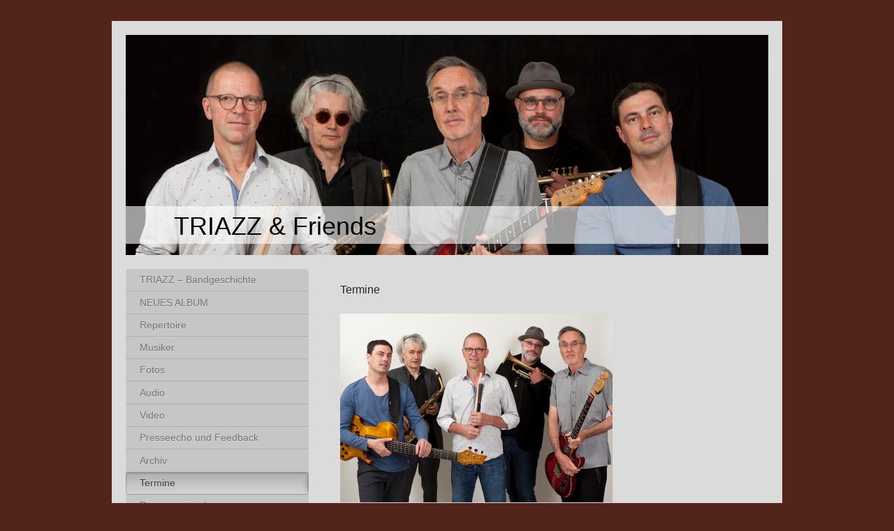

--- FILE ---
content_type: text/html; charset=UTF-8
request_url: https://www.triazz.de/termine/
body_size: 6941
content:
<!DOCTYPE html>
<html lang="de"  ><head prefix="og: http://ogp.me/ns# fb: http://ogp.me/ns/fb# business: http://ogp.me/ns/business#">
    <meta http-equiv="Content-Type" content="text/html; charset=utf-8"/>
    <meta name="generator" content="IONOS MyWebsite"/>
        
    <link rel="dns-prefetch" href="//cdn.website-start.de/"/>
    <link rel="dns-prefetch" href="//103.mod.mywebsite-editor.com"/>
    <link rel="dns-prefetch" href="https://103.sb.mywebsite-editor.com/"/>
    <link rel="shortcut icon" href="//cdn.website-start.de/favicon.ico"/>
        <title>TRIAZZ Termine</title>
    <style type="text/css">@media screen and (max-device-width: 1024px) {.diyw a.switchViewWeb {display: inline !important;}}</style>
    <style type="text/css">@media screen and (min-device-width: 1024px) {
            .mediumScreenDisabled { display:block }
            .smallScreenDisabled { display:block }
        }
        @media screen and (max-device-width: 1024px) { .mediumScreenDisabled { display:none } }
        @media screen and (max-device-width: 568px) { .smallScreenDisabled { display:none } }
                @media screen and (min-width: 1024px) {
            .mobilepreview .mediumScreenDisabled { display:block }
            .mobilepreview .smallScreenDisabled { display:block }
        }
        @media screen and (max-width: 1024px) { .mobilepreview .mediumScreenDisabled { display:none } }
        @media screen and (max-width: 568px) { .mobilepreview .smallScreenDisabled { display:none } }</style>
    <meta name="viewport" content="width=device-width, initial-scale=1, maximum-scale=1, minimal-ui"/>

<meta name="format-detection" content="telephone=no"/>
        <meta name="keywords" content="triazz, termine"/>
            <meta name="description" content="TRIAZZ: Acoustic Fusion &amp; Acoustic Funk"/>
            <meta name="robots" content="index,follow"/>
        <link href="//cdn.website-start.de/templates/2004/style.css?1763478093678" rel="stylesheet" type="text/css"/>
    <link href="https://www.triazz.de/s/style/theming.css?1707327759" rel="stylesheet" type="text/css"/>
    <link href="//cdn.website-start.de/app/cdn/min/group/web.css?1763478093678" rel="stylesheet" type="text/css"/>
<link href="//cdn.website-start.de/app/cdn/min/moduleserver/css/de_DE/common,facebook,shoppingbasket?1763478093678" rel="stylesheet" type="text/css"/>
    <link href="//cdn.website-start.de/app/cdn/min/group/mobilenavigation.css?1763478093678" rel="stylesheet" type="text/css"/>
    <link href="https://103.sb.mywebsite-editor.com/app/logstate2-css.php?site=714064965&amp;t=1770054077" rel="stylesheet" type="text/css"/>

<script type="text/javascript">
    /* <![CDATA[ */
var stagingMode = '';
    /* ]]> */
</script>
<script src="https://103.sb.mywebsite-editor.com/app/logstate-js.php?site=714064965&amp;t=1770054077"></script>

    <link href="//cdn.website-start.de/templates/2004/print.css?1763478093678" rel="stylesheet" media="print" type="text/css"/>
    <script type="text/javascript">
    /* <![CDATA[ */
    var systemurl = 'https://103.sb.mywebsite-editor.com/';
    var webPath = '/';
    var proxyName = '';
    var webServerName = 'www.triazz.de';
    var sslServerUrl = 'https://www.triazz.de';
    var nonSslServerUrl = 'http://www.triazz.de';
    var webserverProtocol = 'http://';
    var nghScriptsUrlPrefix = '//103.mod.mywebsite-editor.com';
    var sessionNamespace = 'DIY_SB';
    var jimdoData = {
        cdnUrl:  '//cdn.website-start.de/',
        messages: {
            lightBox: {
    image : 'Bild',
    of: 'von'
}

        },
        isTrial: 0,
        pageId: 1041789    };
    var script_basisID = "714064965";

    diy = window.diy || {};
    diy.web = diy.web || {};

        diy.web.jsBaseUrl = "//cdn.website-start.de/s/build/";

    diy.context = diy.context || {};
    diy.context.type = diy.context.type || 'web';
    /* ]]> */
</script>

<script type="text/javascript" src="//cdn.website-start.de/app/cdn/min/group/web.js?1763478093678" crossorigin="anonymous"></script><script type="text/javascript" src="//cdn.website-start.de/s/build/web.bundle.js?1763478093678" crossorigin="anonymous"></script><script type="text/javascript" src="//cdn.website-start.de/app/cdn/min/group/mobilenavigation.js?1763478093678" crossorigin="anonymous"></script><script src="//cdn.website-start.de/app/cdn/min/moduleserver/js/de_DE/common,facebook,shoppingbasket?1763478093678"></script>
<script type="text/javascript" src="https://cdn.website-start.de/proxy/apps/static/resource/dependencies/"></script><script type="text/javascript">
                    if (typeof require !== 'undefined') {
                        require.config({
                            waitSeconds : 10,
                            baseUrl : 'https://cdn.website-start.de/proxy/apps/static/js/'
                        });
                    }
                </script><script type="text/javascript">if (window.jQuery) {window.jQuery_1and1 = window.jQuery;}</script>

<style type="text/css">
/*<![CDATA[*/

@media screen and (max-device-width: 1024px) { .mediumScreenDisabled { display:block } }

/*]]>*/
</style>

<script type="text/javascript">if (window.jQuery_1and1) {window.jQuery = window.jQuery_1and1;}</script>
<script type="text/javascript" src="//cdn.website-start.de/app/cdn/min/group/pfcsupport.js?1763478093678" crossorigin="anonymous"></script>    <meta property="og:type" content="business.business"/>
    <meta property="og:url" content="https://www.triazz.de/termine/"/>
    <meta property="og:title" content="TRIAZZ Termine"/>
            <meta property="og:description" content="TRIAZZ: Acoustic Fusion &amp; Acoustic Funk"/>
                <meta property="og:image" content="https://www.triazz.de/s/img/emotionheader.jpg"/>
        <meta property="business:contact_data:country_name" content="Deutschland"/>
    <meta property="business:contact_data:street_address" content="Alramstr.  11"/>
    <meta property="business:contact_data:locality" content="München"/>
    
    
    <meta property="business:contact_data:postal_code" content="81371"/>
    
    
    
</head>


<body class="body   cc-pagemode-default diyfeSidebarLeft diy-market-de_DE" data-pageid="1041789" id="page-1041789">
    
    <div class="diyw">
        <div class="diyweb diywebSingleNav">
	<div class="diyfeMobileNav">
		
<nav id="diyfeMobileNav" class="diyfeCA diyfeCA2" role="navigation">
    <a title="Navigation aufklappen/zuklappen">Navigation aufklappen/zuklappen</a>
    <ul class="mainNav1"><li class=" hasSubNavigation"><a data-page-id="1041782" href="https://www.triazz.de/" class=" level_1"><span>TRIAZZ – Bandgeschichte</span></a></li><li class=" hasSubNavigation"><a data-page-id="1041788" href="https://www.triazz.de/neues-album/" class=" level_1"><span>NEUES ALBUM</span></a></li><li class=" hasSubNavigation"><a data-page-id="1789243" href="https://www.triazz.de/repertoire/" class=" level_1"><span>Repertoire</span></a></li><li class=" hasSubNavigation"><a data-page-id="1041784" href="https://www.triazz.de/musiker/" class=" level_1"><span>Musiker</span></a></li><li class=" hasSubNavigation"><a data-page-id="1041787" href="https://www.triazz.de/fotos/" class=" level_1"><span>Fotos</span></a></li><li class=" hasSubNavigation"><a data-page-id="1061018" href="https://www.triazz.de/audio/" class=" level_1"><span>Audio</span></a></li><li class=" hasSubNavigation"><a data-page-id="1041786" href="https://www.triazz.de/video/" class=" level_1"><span>Video</span></a></li><li class=" hasSubNavigation"><a data-page-id="1664576" href="https://www.triazz.de/presseecho-und-feedback/" class=" level_1"><span>Presseecho und Feedback</span></a></li><li class=" hasSubNavigation"><a data-page-id="1819954" href="https://www.triazz.de/archiv/" class=" level_1"><span>Archiv</span></a></li><li class="current hasSubNavigation"><a data-page-id="1041789" href="https://www.triazz.de/termine/" class="current level_1"><span>Termine</span></a></li><li class=" hasSubNavigation"><a data-page-id="1173553" href="https://www.triazz.de/pressematerial/" class=" level_1"><span>Pressematerial</span></a></li><li class=" hasSubNavigation"><a data-page-id="1041790" href="https://www.triazz.de/kontakt/" class=" level_1"><span>Kontakt</span></a></li><li class=" hasSubNavigation"><a data-page-id="1041792" href="https://www.triazz.de/impressum/" class=" level_1"><span>Impressum</span></a></li><li class=" hasSubNavigation"><a data-page-id="1789491" href="https://www.triazz.de/datenschutzerklärung/" class=" level_1"><span>Datenschutzerklärung</span></a></li></ul></nav>
	</div>
	<div class="diywebEmotionHeader">
		<div class="diywebLiveArea">
			<div class="diywebMainGutter">

				<div class="diyfeGE">
					<div class="diywebGutter">
						
<style type="text/css" media="all">
.diyw div#emotion-header {
        max-width: 920px;
        max-height: 315px;
                background: #eeeeee;
    }

.diyw div#emotion-header-title-bg {
    left: 0%;
    top: 20%;
    width: 100%;
    height: 17%;

    background-color: #FFFFFF;
    opacity: 0.61;
    filter: alpha(opacity = 61.36);
    }
.diyw img#emotion-header-logo {
    left: 1.00%;
    top: 0.00%;
    background: transparent;
                border: 1px solid #CCCCCC;
        padding: 0px;
                display: none;
    }

.diyw div#emotion-header strong#emotion-header-title {
    left: 5%;
    top: 20%;
    color: #000000;
        font: normal normal 36px/120% Helvetica, 'Helvetica Neue', 'Trebuchet MS', sans-serif;
}

.diyw div#emotion-no-bg-container{
    max-height: 315px;
}

.diyw div#emotion-no-bg-container .emotion-no-bg-height {
    margin-top: 34.24%;
}
</style>
<div id="emotion-header" data-action="loadView" data-params="active" data-imagescount="5">
            <img src="https://www.triazz.de/s/img/emotionheader.jpg?1595775522.920px.315px" id="emotion-header-img" alt=""/>
            
        <div id="ehSlideshowPlaceholder">
            <div id="ehSlideShow">
                <div class="slide-container">
                                        <div style="background-color: #eeeeee">
                            <img src="https://www.triazz.de/s/img/emotionheader.jpg?1595775522.920px.315px" alt=""/>
                        </div>
                                    </div>
            </div>
        </div>


        <script type="text/javascript">
        //<![CDATA[
                diy.module.emotionHeader.slideShow.init({ slides: [{"url":"https:\/\/www.triazz.de\/s\/img\/emotionheader.jpg?1595775522.920px.315px","image_alt":"","bgColor":"#eeeeee"},{"url":"https:\/\/www.triazz.de\/s\/img\/emotionheader_1.jpeg?1595775522.920px.315px","image_alt":"","bgColor":"#eeeeee"},{"url":"https:\/\/www.triazz.de\/s\/img\/emotionheader_2.jpg?1595775522.920px.315px","image_alt":"","bgColor":"#eeeeee"},{"url":"https:\/\/www.triazz.de\/s\/img\/emotionheader_3.jpeg?1595775522.920px.315px","image_alt":"","bgColor":"#eeeeee"},{"url":"https:\/\/www.triazz.de\/s\/img\/emotionheader_4.JPG?1595775522.920px.315px","image_alt":"","bgColor":"#eeeeee"}] });
        //]]>
        </script>

    
            
        
            
                  	<div id="emotion-header-title-bg"></div>
    
            <strong id="emotion-header-title" style="text-align: left">TRIAZZ &amp; Friends</strong>
                    <div class="notranslate">
                <svg xmlns="http://www.w3.org/2000/svg" version="1.1" id="emotion-header-title-svg" viewBox="0 0 920 315" preserveAspectRatio="xMinYMin meet"><text style="font-family:Helvetica, 'Helvetica Neue', 'Trebuchet MS', sans-serif;font-size:36px;font-style:normal;font-weight:normal;fill:#000000;line-height:1.2em;"><tspan x="0" style="text-anchor: start" dy="0.95em">TRIAZZ &amp; Friends</tspan></text></svg>
            </div>
            
    
    <script type="text/javascript">
    //<![CDATA[
    (function ($) {
        function enableSvgTitle() {
                        var titleSvg = $('svg#emotion-header-title-svg'),
                titleHtml = $('#emotion-header-title'),
                emoWidthAbs = 920,
                emoHeightAbs = 315,
                offsetParent,
                titlePosition,
                svgBoxWidth,
                svgBoxHeight;

                        if (titleSvg.length && titleHtml.length) {
                offsetParent = titleHtml.offsetParent();
                titlePosition = titleHtml.position();
                svgBoxWidth = titleHtml.width();
                svgBoxHeight = titleHtml.height();

                                titleSvg.get(0).setAttribute('viewBox', '0 0 ' + svgBoxWidth + ' ' + svgBoxHeight);
                titleSvg.css({
                   left: Math.roundTo(100 * titlePosition.left / offsetParent.width(), 3) + '%',
                   top: Math.roundTo(100 * titlePosition.top / offsetParent.height(), 3) + '%',
                   width: Math.roundTo(100 * svgBoxWidth / emoWidthAbs, 3) + '%',
                   height: Math.roundTo(100 * svgBoxHeight / emoHeightAbs, 3) + '%'
                });

                titleHtml.css('visibility','hidden');
                titleSvg.css('visibility','visible');
            }
        }

        
            var posFunc = function($, overrideSize) {
                var elems = [], containerWidth, containerHeight;
                                    elems.push({
                        selector: '#emotion-header-title',
                        overrideSize: true,
                        horPos: 11,
                        vertPos: 92.67                    });
                    lastTitleWidth = $('#emotion-header-title').width();
                                                elems.push({
                    selector: '#emotion-header-title-bg',
                    horPos: 0,
                    vertPos: 94                });
                                
                containerWidth = parseInt('920');
                containerHeight = parseInt('315');

                for (var i = 0; i < elems.length; ++i) {
                    var el = elems[i],
                        $el = $(el.selector),
                        pos = {
                            left: el.horPos,
                            top: el.vertPos
                        };
                    if (!$el.length) continue;
                    var anchorPos = $el.anchorPosition();
                    anchorPos.$container = $('#emotion-header');

                    if (overrideSize === true || el.overrideSize === true) {
                        anchorPos.setContainerSize(containerWidth, containerHeight);
                    } else {
                        anchorPos.setContainerSize(null, null);
                    }

                    var pxPos = anchorPos.fromAnchorPosition(pos),
                        pcPos = anchorPos.toPercentPosition(pxPos);

                    var elPos = {};
                    if (!isNaN(parseFloat(pcPos.top)) && isFinite(pcPos.top)) {
                        elPos.top = pcPos.top + '%';
                    }
                    if (!isNaN(parseFloat(pcPos.left)) && isFinite(pcPos.left)) {
                        elPos.left = pcPos.left + '%';
                    }
                    $el.css(elPos);
                }

                // switch to svg title
                enableSvgTitle();
            };

                        var $emotionImg = jQuery('#emotion-header-img');
            if ($emotionImg.length > 0) {
                // first position the element based on stored size
                posFunc(jQuery, true);

                // trigger reposition using the real size when the element is loaded
                var ehLoadEvTriggered = false;
                $emotionImg.one('load', function(){
                    posFunc(jQuery);
                    ehLoadEvTriggered = true;
                                        diy.module.emotionHeader.slideShow.start();
                                    }).each(function() {
                                        if(this.complete || typeof this.complete === 'undefined') {
                        jQuery(this).load();
                    }
                });

                                noLoadTriggeredTimeoutId = setTimeout(function() {
                    if (!ehLoadEvTriggered) {
                        posFunc(jQuery);
                    }
                    window.clearTimeout(noLoadTriggeredTimeoutId)
                }, 5000);//after 5 seconds
            } else {
                jQuery(function(){
                    posFunc(jQuery);
                });
            }

                        if (jQuery.isBrowser && jQuery.isBrowser.ie8) {
                var longTitleRepositionCalls = 0;
                longTitleRepositionInterval = setInterval(function() {
                    if (lastTitleWidth > 0 && lastTitleWidth != jQuery('#emotion-header-title').width()) {
                        posFunc(jQuery);
                    }
                    longTitleRepositionCalls++;
                    // try this for 5 seconds
                    if (longTitleRepositionCalls === 5) {
                        window.clearInterval(longTitleRepositionInterval);
                    }
                }, 1000);//each 1 second
            }

            }(jQuery));
    //]]>
    </script>

    </div>

					</div>
				</div>
			</div>
		</div>
	</div>
	<div class="diywebContent">
		<div class="diywebLiveArea">
			<div class="diywebMainGutter">
				<div class="diyfeGridGroup diyfeCA diyfeCA1">
					<div class="diywebMain diyfeGE">
						<div class="diywebNav diywebNavMain diywebNav123 diywebHelperNav diyfeCA diyfeCA2">
							<div class="diywebGutter">
								<div class="webnavigation"><ul id="mainNav1" class="mainNav1"><li class="navTopItemGroup_1"><a data-page-id="1041782" href="https://www.triazz.de/" class="level_1"><span>TRIAZZ – Bandgeschichte</span></a></li><li class="navTopItemGroup_2"><a data-page-id="1041788" href="https://www.triazz.de/neues-album/" class="level_1"><span>NEUES ALBUM</span></a></li><li class="navTopItemGroup_3"><a data-page-id="1789243" href="https://www.triazz.de/repertoire/" class="level_1"><span>Repertoire</span></a></li><li class="navTopItemGroup_4"><a data-page-id="1041784" href="https://www.triazz.de/musiker/" class="level_1"><span>Musiker</span></a></li><li class="navTopItemGroup_5"><a data-page-id="1041787" href="https://www.triazz.de/fotos/" class="level_1"><span>Fotos</span></a></li><li class="navTopItemGroup_6"><a data-page-id="1061018" href="https://www.triazz.de/audio/" class="level_1"><span>Audio</span></a></li><li class="navTopItemGroup_7"><a data-page-id="1041786" href="https://www.triazz.de/video/" class="level_1"><span>Video</span></a></li><li class="navTopItemGroup_8"><a data-page-id="1664576" href="https://www.triazz.de/presseecho-und-feedback/" class="level_1"><span>Presseecho und Feedback</span></a></li><li class="navTopItemGroup_9"><a data-page-id="1819954" href="https://www.triazz.de/archiv/" class="level_1"><span>Archiv</span></a></li><li class="navTopItemGroup_10"><a data-page-id="1041789" href="https://www.triazz.de/termine/" class="current level_1"><span>Termine</span></a></li><li class="navTopItemGroup_11"><a data-page-id="1173553" href="https://www.triazz.de/pressematerial/" class="level_1"><span>Pressematerial</span></a></li><li class="navTopItemGroup_12"><a data-page-id="1041790" href="https://www.triazz.de/kontakt/" class="level_1"><span>Kontakt</span></a></li><li class="navTopItemGroup_13"><a data-page-id="1041792" href="https://www.triazz.de/impressum/" class="level_1"><span>Impressum</span></a></li><li class="navTopItemGroup_14"><a data-page-id="1789491" href="https://www.triazz.de/datenschutzerklärung/" class="level_1"><span>Datenschutzerklärung</span></a></li></ul></div>
							</div>
						</div>
						<div class="diywebGutter">
							
        <div id="content_area">
        	<div id="content_start"></div>
        	
        
        <div id="matrix_1086727" class="sortable-matrix" data-matrixId="1086727"><div class="n module-type-header diyfeLiveArea "> <h2><span class="diyfeDecoration">Termine</span></h2> </div><div class="n module-type-imageSubtitle diyfeLiveArea "> <div class="clearover imageSubtitle" id="imageSubtitle-6882077">
    <div class="align-container align-left" style="max-width: 390px">
        <a class="imagewrapper" href="https://www.triazz.de/s/cc_images/teaserbox_10418342.jpg?t=1601131417" rel="lightbox[6882077]">
            <img id="image_10418342" src="https://www.triazz.de/s/cc_images/cache_10418342.jpg?t=1601131417" alt="TRIAZZ (Dittmar on the phone)" style="max-width: 390px; height:auto"/>
        </a>

        
    </div>

</div>

<script type="text/javascript">
//<![CDATA[
jQuery(function($) {
    var $target = $('#imageSubtitle-6882077');

    if ($.fn.swipebox && Modernizr.touch) {
        $target
            .find('a[rel*="lightbox"]')
            .addClass('swipebox')
            .swipebox();
    } else {
        $target.tinyLightbox({
            item: 'a[rel*="lightbox"]',
            cycle: false,
            hideNavigation: true
        });
    }
});
//]]>
</script>
 </div><div class="n module-type-text diyfeLiveArea "> <p> </p>
<p> </p>
<ul>
<li><span style="color:#666666;">02. Dezember 2012: Salon Irkutsk</span></li>
<li><span style="color:#666666;">24. Februar 2013: ars musica</span></li>
<li><span style="color:#666666;">11. April 2013: Seidlvilla</span></li>
<li><span style="color:#666666;">20. Oktober 2013: Milla (CD-Präsentation)<br/>
Mit Visuals von <em>VJ zoo.pks</em> (bekannt von der Veranstaltungsreihe <em>Panama Plus</em>)</span></li>
<li><span style="color:#666666;">06. Februar 2014: "After Work Jazz Lounge" im Audi Forum Ingolstadt</span></li>
<li><span style="color:#666666;">06. November 2014: "After Work Jazz Lounge" im Audi Forum Ingolstadt</span></li>
<li><span style="color:#666666;">08. November 2014: TRIAZZ &amp; Roth feat. Florian Sagner (The Stimulators) im Hinterhalt</span></li>
<li><span style="color:#666666;">09. November 2014: TRIAZZ &amp; Roth feat. Florian Sagner (The Stimulators) im Milla</span></li>
<li><span style="color:#666666;">06. Januar 2015: TRIAZZ &amp; Roth feat. Alexandrina Simeon (Vocals)</span></li>
<li><span style="color:#666666;">06. Februar 2015: Jazzit in Salzburg</span></li>
<li><span style="color:#666666;">13. April 2015: Jazzclub Abensberg</span></li>
<li><span style="color:#666666;">22. September 2015: Raabe, Augsburg</span></li>
<li><span style="color:#666666;">08. Oktober 2015: "After Work Jazz Lounge" im Audi Forum Ingolstadt</span></li>
<li><span style="color:#666666;">18. November 2015: Jazzclub Hirsch, Moosburg</span></li>
<li><span style="color:#666666;">02. Juni 2016: Le Pirate, Rosenheim</span></li>
<li><span style="color:#666666;">03. Juli 2016: "Jazz im Schloss", Taufkirchen (Vils)</span></li>
<li><span style="color:#666666;">22. September 2017: Jazzit in Salzburg</span></li>
<li><span style="color:#666666;">10. November 2017: Jazzkeller Dinkelsbühl</span></li>
<li><span style="color:#666666;">25. Februar 2018: K.i.d.Kat, Bad Waldsee</span></li>
<li>19. April 2018: Café Die <em>Schranne</em>, Wasserburg</li>
<li>13. Mai 2018: Raven, Straubing</li>
<li>30. März 2019: Kulturstadl, Vilgertshofen</li>
<li>17. Mai 2019: Altes Spital, Viechtach</li>
<li>18. Oktober 2019: Ars Musica - Stemmerhof, München</li>
<li>16. Dezember 2019: Jazzclub Abensberg</li>
<li>25. August 2020: <span style="font-family:helvetica,arial,sans-serif;">SOMMERFRISCHE – das Kulturfestival im Münchner Westen</span></li>
<li>16. Dezember 2020: Inninger Spectacel</li>
</ul> </div></div>
        
        
        </div>
						</div>
					</div>

					<div class="diywebSecondary diyfeCA diyfeCA3 diyfeGE">
						<div class="diywebNav diywebNavMain diywebNav123 diyfeCA diyfeCA2">
							<div class="diywebGutter">
								<div class="webnavigation"><ul id="mainNav1" class="mainNav1"><li class="navTopItemGroup_1"><a data-page-id="1041782" href="https://www.triazz.de/" class="level_1"><span>TRIAZZ – Bandgeschichte</span></a></li><li class="navTopItemGroup_2"><a data-page-id="1041788" href="https://www.triazz.de/neues-album/" class="level_1"><span>NEUES ALBUM</span></a></li><li class="navTopItemGroup_3"><a data-page-id="1789243" href="https://www.triazz.de/repertoire/" class="level_1"><span>Repertoire</span></a></li><li class="navTopItemGroup_4"><a data-page-id="1041784" href="https://www.triazz.de/musiker/" class="level_1"><span>Musiker</span></a></li><li class="navTopItemGroup_5"><a data-page-id="1041787" href="https://www.triazz.de/fotos/" class="level_1"><span>Fotos</span></a></li><li class="navTopItemGroup_6"><a data-page-id="1061018" href="https://www.triazz.de/audio/" class="level_1"><span>Audio</span></a></li><li class="navTopItemGroup_7"><a data-page-id="1041786" href="https://www.triazz.de/video/" class="level_1"><span>Video</span></a></li><li class="navTopItemGroup_8"><a data-page-id="1664576" href="https://www.triazz.de/presseecho-und-feedback/" class="level_1"><span>Presseecho und Feedback</span></a></li><li class="navTopItemGroup_9"><a data-page-id="1819954" href="https://www.triazz.de/archiv/" class="level_1"><span>Archiv</span></a></li><li class="navTopItemGroup_10"><a data-page-id="1041789" href="https://www.triazz.de/termine/" class="current level_1"><span>Termine</span></a></li><li class="navTopItemGroup_11"><a data-page-id="1173553" href="https://www.triazz.de/pressematerial/" class="level_1"><span>Pressematerial</span></a></li><li class="navTopItemGroup_12"><a data-page-id="1041790" href="https://www.triazz.de/kontakt/" class="level_1"><span>Kontakt</span></a></li><li class="navTopItemGroup_13"><a data-page-id="1041792" href="https://www.triazz.de/impressum/" class="level_1"><span>Impressum</span></a></li><li class="navTopItemGroup_14"><a data-page-id="1789491" href="https://www.triazz.de/datenschutzerklärung/" class="level_1"><span>Datenschutzerklärung</span></a></li></ul></div>
							</div>
						</div>
						<div class="diywebSidebar">
							<div class="diywebGutter">
								<div id="matrix_1086719" class="sortable-matrix" data-matrixId="1086719"><div class="n module-type-header diyfeLiveArea "> <h2><span class="diyfeDecoration">Kontakt</span></h2> </div><div class="n module-type-text diyfeLiveArea "> <p>Thomas Wecker</p>
<p>Tel.: +49-176-49155862</p>
<p>Mail: <a href="mailto:wecker@dip2.de">wecker@dip2.de</a></p>
<p>oder über unser <a href="https://www.triazz.de/kontakt/">Kontaktformular</a></p> </div><div class="n module-type-remoteModule-facebook diyfeLiveArea ">             <div id="modul_6746791_content"><div id="NGH6746791_main">
    <div class="facebook-content">
        <a class="fb-share button" href="https://www.facebook.com/sharer.php?u=https%3A%2F%2Fwww.triazz.de%2Ftermine%2F">
    <img src="https://www.triazz.de/proxy/static/mod/facebook/files/img/facebook-share-icon.png"/> Teilen</a>    </div>
</div>
</div><script>/* <![CDATA[ */var __NGHModuleInstanceData6746791 = __NGHModuleInstanceData6746791 || {};__NGHModuleInstanceData6746791.server = 'http://103.mod.mywebsite-editor.com';__NGHModuleInstanceData6746791.data_web = {};var m = mm[6746791] = new Facebook(6746791,61684,'facebook');if (m.initView_main != null) m.initView_main();/* ]]> */</script>
         </div><div class="n module-type-spacer diyfeLiveArea "> <div class="the-spacer id26955380" style="height: 400px;">
</div>
 </div></div>
							</div>
						</div><!-- .diywebSidebar -->
					</div><!-- .diywebSecondary -->

				</div><!-- .diyfeGridGroup -->

			</div><!-- .diywebMainGutter -->
		</div>
	</div><!-- .diywebContent -->

	<div class="diywebFooter">
		<div class="diywebLiveArea">
			<div class="diywebMainGutter">

				<div class="diyfeGE diyfeCA diyfeCA4 diywebPull">
					<div class="diywebGutter">
						<div id="contentfooter">
    <div class="leftrow">
                        <a rel="nofollow" href="javascript:window.print();">
                    <img class="inline" height="14" width="18" src="//cdn.website-start.de/s/img/cc/printer.gif" alt=""/>
                    Druckversion                </a> <span class="footer-separator">|</span>
                <a href="https://www.triazz.de/sitemap/">Sitemap</a>
                        <br/> © TRIAZZ 2020
            </div>
    <script type="text/javascript">
        window.diy.ux.Captcha.locales = {
            generateNewCode: 'Neuen Code generieren',
            enterCode: 'Bitte geben Sie den Code ein'
        };
        window.diy.ux.Cap2.locales = {
            generateNewCode: 'Neuen Code generieren',
            enterCode: 'Bitte geben Sie den Code ein'
        };
    </script>
    <div class="rightrow">
                    <span class="loggedout">
                <a rel="nofollow" id="login" href="https://login.1and1-editor.com/714064965/www.triazz.de/de?pageId=1041789">
                    Login                </a>
            </span>
                <p><a class="diyw switchViewWeb" href="javascript:switchView('desktop');">Webansicht</a><a class="diyw switchViewMobile" href="javascript:switchView('mobile');">Mobile-Ansicht</a></p>
                <span class="loggedin">
            <a rel="nofollow" id="logout" href="https://103.sb.mywebsite-editor.com/app/cms/logout.php">Logout</a> <span class="footer-separator">|</span>
            <a rel="nofollow" id="edit" href="https://103.sb.mywebsite-editor.com/app/714064965/1041789/">Seite bearbeiten</a>
        </span>
    </div>
</div>
            <div id="loginbox" class="hidden">
                <script type="text/javascript">
                    /* <![CDATA[ */
                    function forgotpw_popup() {
                        var url = 'https://passwort.1und1.de/xml/request/RequestStart';
                        fenster = window.open(url, "fenster1", "width=600,height=400,status=yes,scrollbars=yes,resizable=yes");
                        // IE8 doesn't return the window reference instantly or at all.
                        // It may appear the call failed and fenster is null
                        if (fenster && fenster.focus) {
                            fenster.focus();
                        }
                    }
                    /* ]]> */
                </script>
                                <img class="logo" src="//cdn.website-start.de/s/img/logo.gif" alt="IONOS" title="IONOS"/>

                <div id="loginboxOuter"></div>
            </div>
        

					</div>
				</div>

			</div>
		</div>
	</div><!-- .diywebFooter -->

</div><!-- .diyweb -->    </div>

    
    </body>


<!-- rendered at Tue, 16 Dec 2025 02:09:42 +0100 -->
</html>


--- FILE ---
content_type: text/css
request_url: https://cdn.website-start.de/templates/2004/print.css?1763478093678
body_size: 218
content:
* {
	color: #000 !important;
	background: #fff !important;
	border: none !important;
	position: static !important;
}

body {
	background: #fff;
	color: #000;
	font-family: serif;
	font-size: 12pt;
	margin:0.5cm;
	padding: 0;
}

.diyw .diywebContent .diyfeGridGroup:before, 
.diyw .diywebHelperNav,
.diyw .diyweb:before {
	display: none !important;
}